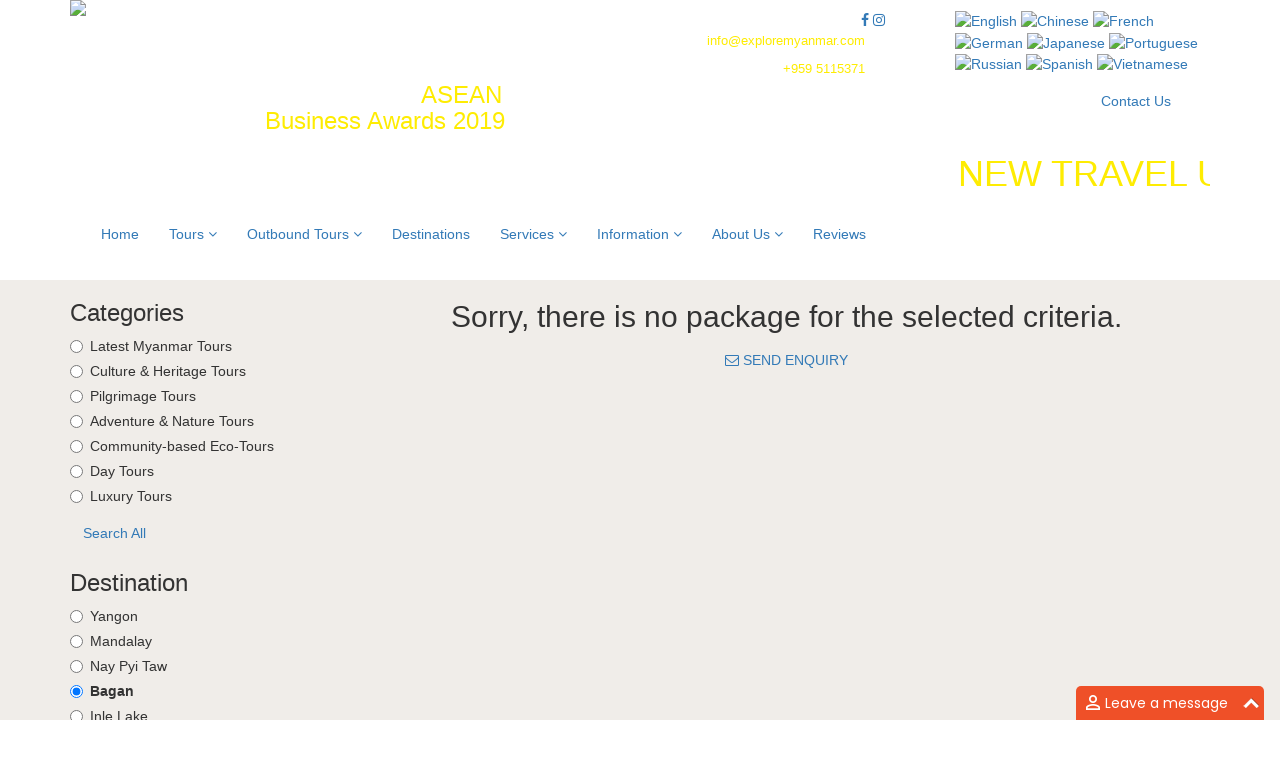

--- FILE ---
content_type: text/html; charset=UTF-8
request_url: https://www.exploremyanmar.com/?a=tour_list&group_id=36&dest=Bagan&duration=over&duration=2-5
body_size: 11178
content:
 <!DOCTYPE html>
<html lang="en">

	<head>
		<meta charset="utf-8">
		<meta name="viewport" content="width=device-width, initial-scale=1.0">
		<meta name="keywords" content="shan yoma travels and tours,shan yoma,shan yoma travel,shan yoma tour,myanmar travel agent,myanmar travel agency,myanmar tour agent,myanmar tour agency,travel myanmar,vacation to myanmar,holiday in myanmar" />
		<meta name="description" content="Shan Yoma Travel &amp; Tours was founded in 1996. Our company gives services to all tourism related services and became one of the leading inbound and outbound tour operator in Myanmar.">
		<meta name="author" content="IMI Digital Solutions Co., Ltd.">
		
		<title>Best Travel Agent in Myanmar (Burma)</title>
		
		<link rel="shortcut icon" href="images/icon.png">
		<link rel="stylesheet" href="//cdnjs.cloudflare.com/ajax/libs/twitter-bootstrap/3.3.7/css/bootstrap.min.css" />
		<link href="css/style.css?v=1.3" rel="stylesheet">
		<link href="css/slick.css" rel="stylesheet" />
		<link href="css/owl.carousel.css" rel="stylesheet" />
		<link href="css/owl.theme.default.min.css" rel="stylesheet" />
		<link href="css/animate.min.css" rel="stylesheet" >
		<link href="css/nivo-slider.css" rel="stylesheet" />
		<link href="css/nivo-theme-default.css" rel="stylesheet" />
		<link href="css/nivo-lightbox.css" rel="stylesheet" />
		<link href="css/nivo-theme-default.css" rel="stylesheet" />
		<link rel="stylesheet" href="//cdnjs.cloudflare.com/ajax/libs/jqueryui/1.12.1/jquery-ui.min.css" />
		<link href="css/imagehover.min.css" rel="stylesheet" >
		<link href="css/back-to-top.css" rel="stylesheet" />
		<link href="//stackpath.bootstrapcdn.com/font-awesome/4.7.0/css/font-awesome.min.css" rel="stylesheet" />
		<link href="//fonts.googleapis.com/css?family=Lato:400,400i,700,700i,900,900i" rel="stylesheet"> 
		<link href="//fonts.googleapis.com/css?family=Maven+Pro:400,500,700" rel="stylesheet">
		<link href="//fonts.googleapis.com/css?family=Poppins:400,400i,500,500i,600,600i,700,700i" rel="stylesheet">  
		<link rel="stylesheet" href='//mmwebfonts.comquas.com/fonts/?font=ZawGyi' />
		<!--<link href="css/lightgallery.min.css" rel="stylesheet" />
		<link href="css/lg-transitions.min.css" rel="stylesheet" />-->
		<link rel="stylesheet" href="//cdnjs.cloudflare.com/ajax/libs/lightgallery/1.6.11/css/lightgallery.min.css" />
		<link rel="stylesheet" href="//cdnjs.cloudflare.com/ajax/libs/lightgallery/1.6.11/css/lg-transitions.min.css" />
        <!-- Global site tag (gtag.js) - Google Analytics -->
        <script async src="https://www.googletagmanager.com/gtag/js?id=UA-125398807-1"></script>
        <script>
            window.dataLayer = window.dataLayer || [];
            function gtag(){dataLayer.push(arguments);}
            gtag('js', new Date());
            gtag('config', 'UA-125398807-1');
        </script>
	</head>

<div id="fb-root"></div>
<script>(function(d, s, id) {
  var js, fjs = d.getElementsByTagName(s)[0];
  if (d.getElementById(id)) return;
  js = d.createElement(s); js.id = id;
  js.src = 'https://connect.facebook.net/en_US/sdk.js#xfbml=1&version=v2.12';
  fjs.parentNode.insertBefore(js, fjs);
}(document, 'script', 'facebook-jssdk'));</script>

	<body>

		<div class="header">
	<div class="container">
		<div class="row">
			<div class="col-lg-2 col-md-3 col-sm-3">
				<a href="?home"><img class="img-responsive logo" src="images/logo.png" /></a>
				<h3 class="hidden-lg hidden-md hidden-sm" style="text-align: center;"><a href="#asean" style="color: #ffffff;">Country Winner - SME Excellence<br> Most Innovative Travel Agency<br> <span style="color: #FEEC02;">ASEAN Business Awards 2019</span></a></h3>
			</div>
			<div class="col-lg-10 col-md-9 col-sm-9">
				<div class="row">
					<div class="col-md-8 text-right">
						<div class="hidden-xs" style="position: relative; top: 10px;">
							<div class="row">
								<div class="col-sm-6 npl">
									<h3 style="text-align: left;"><a href="#asean" style="color: #ffffff;">Country Winner - SME Excellence Most Innovative Travel Agency <span style="color: #FEEC02;">ASEAN Business Awards 2019</span></a></h3>
								</div>
								<div class="col-md-6 npl">
									<a data-toggle="tooltip" title="Facebook" target="_blank" href="https://www.facebook.com/exploremyanmar1996/"><i class="fa fa-facebook social-icon" aria-hidden="true"></i></a>
									<!--<a data-toggle="tooltip" title="Tripadvisor" href="#"><i class="fa fa-tripadvisor social-icon" aria-hidden="true"></i></a>-->
									<a data-toggle="tooltip" title="Instagram" target="_blank" href="https://www.instagram.com/shanyomatravel/"><i class="fa fa-instagram social-icon" aria-hidden="true"></i></a>
									<div class="top-contact">
										<p class="marginbot-10"><i style="margin-right: 5px; color: #fff;" class="fa fa-envelope-o" aria-hidden="true"></i>  <a style="color: #FEEC02; margin-right: 20px; font-size: 13px;" href="mailto:info@exploremyanmar.com">info@exploremyanmar.com</a></p>
										<p style="color: #FEEC02; margin-right: 20px; font-size: 13px;"><i style="margin-right: 5px; color: #fff;" class="fa fa-phone" aria-hidden="true"></i> +959 5115371</p>
									</div>
								</div>
							</div>
						</div>
					</div>
					<div class="col-md-4 t-right">
						<ul class="translation-links" style="margin:0; position: relative; top: 10px;">
	                        <li style="display:inline-block;"><a href="#" data-lang="English"><img style="height: 25px;" src="images/en.png" alt="English" title="English"></a></li>
	                        <li style="display:inline-block;"><a href="#" data-lang="Chinese"><img style="height: 25px;" src="images/zh-CN.png" alt="Chinese" title="Chinese"></a></li>
	                        <li style="display:inline-block;"><a href="#" data-lang="French"><img style="height: 25px;" src="images/fr.png" alt="French" title="French"></a></li>
	                        <li style="display:inline-block;"><a href="#" data-lang="German"><img style="height: 25px;" src="images/de.png" alt="German" title="German"></a></li>
	                        <li style="display:inline-block;"><a href="#" data-lang="Japanese"><img style="height: 25px;" src="images/ja.png" alt="Japanese" title="Japanese"></a></li>
	                        <li style="display:inline-block;"><a href="#" data-lang="Portuguese"><img style="height: 25px;" src="images/pt.png" alt="Portuguese" title="Portuguese"></a></li>
	                        <li style="display:inline-block;"><a href="#" data-lang="Russian"><img style="height: 25px;" src="images/ru.png" alt="Russian" title="Russian"></a></li>
	                        <li style="display:inline-block;"><a href="#" data-lang="Spanish"><img style="height: 25px;" src="images/es.png" alt="Spanish" title="Spanish"></a></li>
	                        <li style="display:inline-block;"><a href="#" data-lang="Vietnamese"><img style="height: 25px;" src="images/vi.png" alt="Vietnamese" title="Vietnamese"></a></li>
	                    </ul>
	                    <!-- Code provided by Google -->
	                    <div id="google_translate_element" style="display: none;"></div><script type="text/javascript">
	                    function googleTranslateElementInit() {
	                      new google.translate.TranslateElement({pageLanguage: 'en', includedLanguages: 'de,en,es,fr,zh-CN,ja,pt,ru,vi', layout: google.translate.TranslateElement.InlineLayout.SIMPLE}, 'google_translate_element');
	                    }
	                    </script><script type="text/javascript" src="//translate.google.com/translate_a/element.js?cb=googleTranslateElementInit"></script>

						<br>
	                    <div class="col-md-6"></div>
	                    <div class="col-md-6 no-padding"><a class="btn btn-red btn-block" href="?a=contact_us">Contact Us</a></div>
					</div>
				</div>
				<div class="row">
				    <div class="col-md-12 npl">
					    <marquee behavior="scroll" direction="left"><h1 style="text-align: left;"><a href="?a=newtravelupdates" style="color: #FEEC02;">NEW TRAVEL UPDATES POST-COVID......</a>
					    </h1> </marquee>
					</div>
				</div>
			</div>
			<div class="col-md-12">
				<nav class="navbar navbar-custom" role="navigation">
					<div class="navbar-header">
						<button type="button" class="navbar-toggle" data-toggle="collapse" data-target="#menu">
						Menu <i class="fa fa-bars"></i>
						</button>
					</div>
					<div class="collapse navbar-collapse" id="menu">
						<ul class="nav navbar-nav">
							<li class="home-nav">
								<a href="?a=home">Home</a>
							</li>
							<li class="dropdown">
								<a class="dropdown-toggle" data-toggle="dropdown" href="#">Tours <i class="fa fa-angle-down"></i></a>
								<ul class="dropdown-menu">
									<li>
										<a href="?a=tour_list">Latest Myanmar Tours</a>
									</li>
									<!-- <li>
										<a href="?a=tour_list&catid=85">Culture & Heritage Tours</a>
									</li>
									<li>
										<a href="?a=tour_list&catid=66">Pilgrimage Tours</a>
									</li>
									<li>
										<a href="?a=tour_list&catid=86">Adventure & Nature Tours</a>
									</li>
									<li>
										<a href="?a=tour_list&catid=87">Community-based Eco-Tours</a>
									</li>
									<li>
										<a href="?a=tour_list&catid=80">Day Tours</a>
									</li>
									<li>
										<a href="?a=tour_list&catid=50">Luxury Tours</a>
									</li> -->
									<li><a href='?a=tour_list&catid=85'>Culture & Heritage Tours</a></li><li><a href='?a=tour_list&catid=66'>Pilgrimage Tours</a></li><li><a href='?a=tour_list&catid=86'>Adventure & Nature Tours</a></li><li><a href='?a=tour_list&catid=87'>Community-based Eco-Tours</a></li><li><a href='?a=tour_list&catid=80'>Day Tours</a></li><li><a href='?a=tour_list&catid=50'>Luxury  Tours</a></li>
								</ul>
							</li>
							<li class="dropdown">
								<a class="dropdown-toggle" data-toggle="dropdown" href="#">Outbound Tours <i class="fa fa-angle-down"></i></a>
								<ul class="dropdown-menu">
									<li>
										<a href='?a=tour_list&group_id=36'>Europe</a>
									</li><li>
										<a href='?a=tour_list&group_id=35'>MULTI COUNTRIES</a>
									</li><li>
										<a href='?a=tour_list&group_id=34'>ASEAN</a>
									</li><li>
										<a href='?a=tour_list&group_id=4'>USA Tours</a>
									</li><li>
										<a href='?a=tour_list&group_id=5'>Australia Tours</a>
									</li>								</ul>
							</li>
							<li>
								<a href="?a=destination">Destinations</a>
							</li>
							<li class="dropdown">
								<a class="dropdown-toggle" data-toggle="dropdown" href="#">Services <i class="fa fa-angle-down"></i></a>
								<ul class="dropdown-menu">
									<li>
										<a href="?a=customised_tours">Customised Tours</a>
									</li>
									<li>
										<a href="?a=accommodation">Accommodations</a>
									</li>
									<li>
										<a href="?a=flight&service_cat_id=2">Domestic Flights</a>
									</li>
									<li>
										<a href="?a=flight&service_cat_id=3">International Flights</a>
									</li>
									<li>
										<a href="?a=mingalarbus">Mingalar Bus</a>
									</li>
									<li>
										<a href="?a=bus_ticket">Bus Tickets</a>
									</li>
									<li>
										<a href="?a=car-rental">Car Rentals</a>
									</li>
								</ul>
							</li>

							<li class="dropdown what-is-on-nav">
								<a class="dropdown-toggle" data-toggle="dropdown" href="#">Information <i class="fa fa-angle-down"></i></a>
								<ul class="dropdown-menu">
									<li>
										<a href="?a=general-info">General Info</a>
									</li>
									<li>
										<a href="?a=do-dont">Do's &amp; Don'ts for Tourists</a>
									</li>
									<li>
										<a href="?a=newtravelupdates">New Travel Updates Post-COVID</a>
									</li>
									<li>
										<a href="?a=visa-assistance">Visa Info</a>
									</li>
									<li>
										<a href="?a=videos">Gallery</a>
									</li>
								</ul>
							</li>
							<li class="dropdown">
								<a class="dropdown-toggle" data-toggle="dropdown" href="#">About Us <i class="fa fa-angle-down"></i></a>
								<ul class="dropdown-menu">
									<li>
										<a href="?a=about_us">Our Profile</a>
									</li>
									<li>
										<a href="?a=sustainable">Sustainability & Social Responsibility</a>
									</li>
									<li>
										<a href="?a=terms">Terms &amp; Conditions</a>
									</li>
								</ul>
							</li>
							<li>
								<a href="?a=review">Reviews</a>
							</li>

							<!-- <li>
								<a href="?a=contact_us">Contact Us</a>
							</li> -->
						</ul>
					</div>
				</nav>
			</div>
		</div>
	</div>
</div>

		<section class="inner-section" style="background: #F0EDE9;">
			<div class="container">
				<div class="row marginbot-30">
					<div class="col-lg-3">
						<!--  -->
						
						<div class="side-box">
							<h3>Categories</h3>
							<form>
								<!-- <div class='radio'>
									<label><input type='radio' id='cat' value='Great European Tour' onClick='window.location.href="?a=tour_list&group_id=36&dest=Bagan&duration=over&duration=2-5&catid=89"' >
										Great European Tour
									</label>
								</div><a class='btn btn-yellow' onclick='window.location.href="?a=tour_list&group_id=36"'>Search All</a>  -->
								<div class="radio">
									<label><input type="radio" id="cat" value="Latest Myanmar Tours" onClick="window.location.href='?a=tour_list'" > 
										Latest Myanmar Tours									</label>
								</div>
								<div class="radio">
									<label><input type="radio" id="cat" value="Culture & Heritage Tours" onClick="window.location.href='?a=tour_list&group_id=36&dest=Bagan&duration=over&duration=2-5&catid=85'" > 
										Culture & Heritage Tours									</label>
								</div> 
								<div class="radio">
									<label><input type="radio" id="cat" value="Pilgrimage Tours" onClick="window.location.href='?a=tour_list&group_id=36&dest=Bagan&duration=over&duration=2-5&catid=66'" > 
										Pilgrimage Tours									</label>
								</div>
								<div class="radio">
									<label><input type="radio" id="cat" value="Adventure & Nature Tours" onClick="window.location.href='?a=tour_list&group_id=36&dest=Bagan&duration=over&duration=2-5&catid=86'" > 
										Adventure & Nature Tours									</label>
								</div>
								<div class="radio">
									<label><input type="radio" id="cat" value="Community-based Eco-Tours" onClick="window.location.href='?a=tour_list&group_id=36&dest=Bagan&duration=over&duration=2-5&catid=87'" > 
										Community-based Eco-Tours									</label>
								</div>
								<div class="radio">
									<label><input type="radio" id="cat" value="Day Tours" onClick="window.location.href='?a=tour_list&group_id=36&dest=Bagan&duration=over&duration=2-5&catid=80'" > 
										Day Tours									</label>
								</div>
								<div class="radio">
									<label><input type="radio" id="cat" value="Luxury Tours" onClick="window.location.href='?a=tour_list&group_id=36&dest=Bagan&duration=over&duration=2-5&catid=50'" > 
										Luxury Tours									</label>
								</div>
								<a class='btn btn-yellow' onClick='window.location.href="?a=tour_list"'>Search All</a>
								<!-- <div class="radio">
									<label><input type="radio" id="cat" value="Putao Tour Packages" onClick="window.location.href='?a=tour_list&group_id=36&dest=Bagan&duration=over&duration=2-5&catid=591'" > 
										Putao Tour Packages									</label>
								</div>
								<div class="radio">
									<label><input type="radio" id="cat" value="Balloon Tours" onClick="window.location.href='?a=tour_list&group_id=36&dest=Bagan&duration=over&duration=2-5&catid=590'" >
										Balloon Tours									</label>
								</div>
								<div class="radio">
									<label><input type="radio" id="cat" value="Honeymoon Packages" onClick="window.location.href='?a=tour_list&group_id=36&dest=Bagan&duration=over&duration=2-5&catid=589'" >
										Honeymoon Packages									</label>
								</div>
								<div class="radio">
									<label><input type="radio" id="cat" value="Special Packages" onClick="window.location.href='?a=tour_list&group_id=36&dest=Bagan&duration=over&duration=2-5&catid=588'" >
										Special Packages									</label>
								</div>
								<div class="radio">
									<label><input type="radio" id="cat" value="Normal Tours" onClick="window.location.href='?a=tour_list&group_id=36&dest=Bagan&duration=over&duration=2-5&catid=586'"  >
										Normal Tours									</label>
								</div> -->
								<!-- <a class='btn btn-yellow' onclick="window.location.href='?a=tour_list&duration=2-5&dep='">Search All</a> -->
							</form>
						</div>

						<div class="side-box">
							<h3>Destination</h3>
								<!--  -->
								<div class="radio">
									<label><input type="radio" id="dut" value="Yangon" onClick="window.location.href='?a=tour_list&group_id=36&dest=Bagan&duration=over&duration=2-5&dest=Yangon'"  > Yangon </label>
								</div>
								<div class="radio">
									<label><input type="radio" id="dut" value="Mandalay" onClick="window.location.href='?a=tour_list&group_id=36&dest=Bagan&duration=over&duration=2-5&dest=Mandalay'"  > Mandalay </label>
								</div>
								<div class="radio">
									<label><input type="radio" id="dut" value="Nay Pyi Taw" onClick="window.location.href='?a=tour_list&group_id=36&dest=Bagan&duration=over&duration=2-5&dest=Nay Pyi Taw'"  > Nay Pyi Taw </label>
								</div>
								<div class="radio">
									<label><input type="radio" id="dut" value="Bagan" onClick="window.location.href='?a=tour_list&group_id=36&dest=Bagan&duration=over&duration=2-5&dest=Bagan'" checked > <b>Bagan</b> </label>
								</div>
								<div class="radio">
									<label><input type="radio" id="dut" value="Inle Lake" onClick="window.location.href='?a=tour_list&group_id=36&dest=Bagan&duration=over&duration=2-5&dest=Inle'"  > Inle Lake </label>
								</div>
								<div class="radio">
									<label><input type="radio" id="dut" value="Kayah" onClick="window.location.href='?a=tour_list&group_id=36&dest=Bagan&duration=over&duration=2-5&dest=Kayah'"  > Kayah </label>
								</div>
								<div class="radio">
									<label><input type="radio" id="dut" value="Kyaikhtiyo" onClick="window.location.href='?a=tour_list&group_id=36&dest=Bagan&duration=over&duration=2-5&dest=Kyaikhtiyo'"  > Kyaikhtiyo </label>
								</div>
								<div class="radio">
									<label><input type="radio" id="dut" value="Pyin Oo Lwin" onClick="window.location.href='?a=tour_list&group_id=36&dest=Bagan&duration=over&duration=2-5&dest=Pyin Oo Lwin'"  > Pyin Oo Lwin </label>
								</div>
								<div class="radio">
									<label><input type="radio" id="dut" value="Loikaw" onClick="window.location.href='?a=tour_list&group_id=36&dest=Bagan&duration=over&duration=2-5&dest=Loikaw'"  > Loikaw </label>
								</div>
								<div class="radio">
									<label><input type="radio" id="dut" value="Myeik" onClick="window.location.href='?a=tour_list&group_id=36&dest=Bagan&duration=over&duration=2-5&dest=Myeik'"  > Myeik </label>
								</div>
								<div class="radio">
									<label><input type="radio" id="dut" value="Putao" onClick="window.location.href='?a=tour_list&group_id=36&dest=Bagan&duration=over&duration=2-5&dest=Putao'"  > Putao </label>
								</div>

								<a class='btn btn-yellow' onclick="window.location.href='?a=tour_list&group_id=36&dest=Bagan&duration=over&duration=2-5&dest='">Search All</a>
						</div>

						<div class="side-box">
							<h3>Duration</h3>
							<form>
								<div class="radio">
									<label><input type="radio" id="dut" value="Half Day" onClick="window.location.href='?a=tour_list&group_id=36&dest=Bagan&duration=over&duration=2-5&duration=Half Day'"  > Half Day </label>
								</div>
								<div class="radio">
									<label><input type="radio" id="dut" value="Full Day" onClick="window.location.href='?a=tour_list&group_id=36&dest=Bagan&duration=over&duration=2-5&duration=Full Day'"  > Full Day </label>
								</div>
								<div class="radio">
									<label><input type="radio" id="dut" value="2-5" onClick="window.location.href='?a=tour_list&group_id=36&dest=Bagan&duration=over&duration=2-5&duration=2-5'" checked > <b>2 - 5 days</b> </label>
								</div>
								<div class="radio">
									<label><input type="radio" id="dut" value="5-7" onClick="window.location.href='?a=tour_list&group_id=36&dest=Bagan&duration=over&duration=2-5&duration=5-7'"  > 5 - 7 days </label>
								</div>
								<div class="radio">
									<label><input type="radio" id="dut" value="7-9" onClick="window.location.href='?a=tour_list&group_id=36&dest=Bagan&duration=over&duration=2-5&duration=7-9'" >
										7 - 9 days									 </label>
								</div>
								<div class="radio">
									<label><input type="radio" id="dut" value="9-11" onClick="window.location.href='?a=tour_list&group_id=36&dest=Bagan&duration=over&duration=2-5&duration=9-11'"  >
										9 - 11 days									 </label>
								</div>
								<div class="radio">
									<label><input type="radio" id="dut" value="over" onClick="window.location.href='?a=tour_list&group_id=36&dest=Bagan&duration=over&duration=2-5&duration=over'" >
									More than 11 days </label>
								</div>
								<a class='btn btn-yellow' onclick='window.location.href="?a=tour_list&group_id=36&dest=Bagan&duration=over&duration=2-5&duration="'>Search All</a>							</form>
						</div>

						<!-- <div class="side-box">
							<h3>Point of Depature</h3>
							<form>
								<div class="radio">
									<label><input type="radio" id="dep" value="From Yangon" onClick="window.location.href='?a=tour_list&group_id=36&dest=Bagan&duration=over&duration=2-5&dep=Yangon'"  > 
										From Yangon									 </label>
								</div>
								<div class="radio">
									<label><input type="radio" id="dep" value="From Mandalay" onClick="window.location.href='?a=tour_list&group_id=36&dest=Bagan&duration=over&duration=2-5&dep=Mandalay'"  >
										From Mandalay									</label>
								</div>
								<a class='btn btn-yellow' onclick="window.location.href='?a=tour_list&group_id=36&dest=Bagan&duration=over&duration=2-5&catid=&duration=2-5'">Search All</a>
							</form>
						</div> -->

						<!-- <div class="side-box">
							<h3>Do you want to plan your own trip?</h3>
							<p>
								Whatever the case is, our team will start crafting a customised trip based on your personal interests and style. 
							</p>
							<a class="btn btn-outline" href="?a=customised_tours">Let us know!</a>
						</div> -->

					</div>
					<div class="col-lg-9">
						<h1></h1>
						<center><h2>Sorry, there is no package for the selected criteria.</h2>  <a class='btn btn-red' href='?a=contact_us&sub=tour_package'><i class='fa fa-envelope-o' aria-hidden='true'></i> SEND ENQUIRY</a></center>
						
					</div>
				</div>
			</div>
		</section>

		<footer>
	<div class="container">
		<div class="row marginbot-50">
			<div class="col-lg-4 col-md-4 col-sm-4 marbot-xs">
				<h5>Shan Yoma Travel &amp; Tours</h5>
				<p class="marginbot-20">
					Shan Yoma Travel &amp; Tours was founded in 1996. Our company provides all tourism related services and is a leading inbound and outbound tour operator and professional MICE (Meeting-Incentive-Convention-Exhibition) organizer in Myanmar.
				</p>
				<div class="fb-page" data-href="https://www.facebook.com/exploremyanmar1996" data-small-header="false" data-adapt-container-width="true" data-hide-cover="false" data-show-facepile="true"><blockquote cite="//www.facebook.com/exploremyanmar1996" class="fb-xfbml-parse-ignore"><a href="//www.facebook.com/exploremyanmar1996">Shan Yoma</a></blockquote></div>
				<br><br>
				<h5>Scan our QR Code</h5>
				<div class="row">
					<div class="col-md-4 col-xs-6">
						<h6 style="color: #FEEC02;">WeChat</h6>
						<img style="width: 100px;" class="img-responsive" src="images/WeChat-QR.jpg" />
					</div>
					<div class="col-md-4 col-xs-6">
						<h6 style="color: #FEEC02;">Viber</h6>
						<img style="width: 100px;" class="img-responsive" src="images/Viber-QR.jpg" />
					</div>
				</div>
			</div>
			<div class="col-lg-4 col-md-4 col-sm-4 marbot-xs">
				<h5>Contact Info</h5>
				<p>
					<i style="color: #FEEC02; margin-right: 10px; margin-bottom: 20px; margin-top: 5px; float: left;" class="fa fa-home" aria-hidden="true"></i>  No. 128, Aye Theikdi Street, East Ywama, Insein Township, Yangon Division  Postal Code 11011
				</p>
				<p>
					<i style="color: #FEEC02; margin-left: 25px; margin-bottom: 20px; margin-top: 5px; float: left;"  aria-hidden="true"></i>  Myanmar
				</p>
				<p>
					<i style="color: #FEEC02; margin-right: 10px; margin-bottom: 20px; margin-top: 5px; float: left;" class="fa fa-phone" aria-hidden="true"></i> Phone: +951 3641881, +951 3643652
				</p>
				<p>
					<i style="color: #FEEC02; margin-left: -20px; margin-right: 15px; margin-bottom: 20px; margin-top: 5px; float: left;" class="fa fa-mobile" aria-hidden="true"></i> Mobile: +959 5115371, +959 450678108, +959 5002424
				</p>
				<p>
					<i style="color: #FEEC02; margin-right: 8px; margin-top: 5px; float: left;" class="fa fa-fax" aria-hidden="true"></i>
					+951 299389,   +951 295510
				</p>
				<!--<p>
					<i style="color: #FEEC02; margin-right: 10px; margin-top: 5px; float: left;" class="fa fa-whatsapp" aria-hidden="true"></i> (95-9) 7314 2990
				</p>-->
				<p>
					<i style="color: #FEEC02; margin-right: 10px; margin-top: 5px; float: left;" class="fa fa-envelope-o" aria-hidden="true"></i>  <a href='mailto:info@exploremyanmar.com'>info@exploremyanmar.com</a>
				</p>
				<br/>
				<h5>Connect with us</h5>
				<p class="marginbot-30">
					<span style="color: #FEEC02; display: inline-block; width: 90px;">Viber:</span> + 959 5115371
					<br/>
					<span style="color: #FEEC02; display: inline-block; width: 90px;">WeChat:</span> wxid_fk98temy1go722
					<br/>
					<span style="color: #FEEC02; display: inline-block; width: 90px;">WhatsApp:</span> + 959 5115371
					<br/>
					<span style="color: #FEEC02; display: inline-block; width: 90px;">Line:</span> + 959 5115371
				</p>
				<a href="?a=about_us#earth-hour-hero"><img src="images/EARTH-HOUR-HERO-2020.jpg" class="img-responsive"></a>

			</div>
			<div class="col-lg-4 col-md-4 col-sm-4 marbot-xs">
				<h5><a href="?a=about_us">Why Shan Yoma?</a></h5>
				<h5><a href="?a=sustainable">Our Commitment To <br> Sustainable Tourism</a></h5>
				<h5>Our Specialty Tours</h5>
				<ul style="list-style: inside; color: #FEEC02;">
					<li>
						<a href="?a=tour_list">Latest Myanmar Tours</a>
					</li>
					<li><a href='?a=tour_list&catid=85'>Culture & Heritage Tours</a></li><li><a href='?a=tour_list&catid=66'>Pilgrimage Tours</a></li><li><a href='?a=tour_list&catid=86'>Adventure & Nature Tours</a></li><li><a href='?a=tour_list&catid=87'>Community-based Eco-Tours</a></li><li><a href='?a=tour_list&catid=80'>Day Tours</a></li><li><a href='?a=tour_list&catid=50'>Luxury  Tours</a></li>					<!-- <li>
						<a href="?a=tour_list&catid=85">Culture & Heritage Tours</a>
					</li>
					<li>
						<a href="?a=tour_list&catid=66">Pilgrimage Tours</a>
					</li>
					<li>
						<a href="?a=tour_list&catid=86">Adventure & Nature Tours</a>
					</li>
					<li>
						<a href="?a=tour_list&catid=87">Community-based Eco-Tours</a>
					</li>
					<li>
						<a href="?a=tour_list&catid=80">Day Tours</a>
					</li>
					<li>
						<a href="?a=tour_list&catid=50">Luxury Tours</a>
					</li> -->
				</ul>
				<h5><a href="?a=customised_tours">Customised Tours</a></h5>
				<h5><a href="?a=review">Customer Reviews</a></h5>
				<a href="?a=do-dont#do_and_don"><img src="images/do_and_don't.jpg" class="img-responsive" style="width: 130px; float: left; padding-right: 20px;"></a>
				<div style="margin-top: 40px; font-style: italic; font-size: 12px;">
					<p>“We warmly welcome those who appreciate and enjoy our heritage, our way of life and who travel with respect.” </p>
					<p>Myanmar Responsible Tourism Policy</p>
				</div>
			</div>
		</div>
		<div style="border-top: 1px solid #333; padding: 25px 0 15px 0; font-size: 12px; text-transform: uppercase;">
			<div class="row">
				<div class="col-lg-12 col-md-12 col-sm-12">
					Copyright 2018 - 2026 by <b>Shan Yoma Travel &amp; Tours Co., Ltd</b>.
					Developed by <a style="font-weight: bold;" target="_blank" href="https://www.imediamyanmar.com">IMI Digital Solutions Co., Ltd.</a>
					<a data-toggle="modal" data-target="#terms" href='#'>Website Terms of Use</a>.
				</div>
			</div>
		</div>
	</div>
</footer>

<script type="text/javascript">function add_chatinline(){var hccid=24244078;var nt=document.createElement("script");nt.async=true;nt.src="//mylivechat.com/chatinline.aspx?hccid="+hccid;var ct=document.getElementsByTagName("script")[0];ct.parentNode.insertBefore(nt,ct);}
add_chatinline(); </script>

<!-- General Terms & Conditions -->
		<div class="modal fade" id="terms" role="dialog" aria-labelledby="myModalLabel">
		  <div class="modal-dialog" role="document">
		    <div class="modal-content">
		      <div class="modal-header">
		        <button type="button" class="close" data-dismiss="modal" aria-label="Close"><span aria-hidden="true">&times;</span></button>
		        <h4 class="modal-title" id="myModalLabel">General Terms & Conditions</h4>
		      </div>
		      <div class="modal-body">
		        <p>
		        	The following Terms and Conditions govern the usage of this website and booking system.
Imedia International (Myanmar) Co. Ltd and Booking Systems International (hereafter
defined jointly as &quot;Website Vendor&quot;) is authorised by their client Shan Yoma Travel &amp; Tours
Co. Ltd. and its associated companies (hereafter defined as &quot;Operator&quot; whether individually
or in aggregate) to design the website, and process all online enquiries, bookings &amp;
payments for their hotel rooms and / or tours and / or rentals and / or transportation tickets
(airlines, trains, cruises, coaches, hot air ballooning flights, etc), made through this website.
		        </p>
		        <h3>Information &amp; Website Content</h3>
		        <p>
		        	All information appearing on this website is provided &amp; updated directly by the Operator. As
such, the Website Vendor cannot &amp; does not accept any responsibility or liability for the
accuracy or lack of, concerning any information (including but not limited to photos, videos,
images or text) posted on this website, or for any errors, omissions or misrepresentations,
made by any of the Operator(s) on this website. The user of this website agrees that under
no circumstances shall the Website Vendor be held responsible or liable for any damages or
losses of any kind arising from the usage of this website&#39;s information or services. The
Website Vendor and /or the Operator on this website reserve the right to change any
information on this website at any time and without giving prior notice to, or recourse by
users.
		        </p>
		        <h3>Online Enquiries, Bookings and Payments</h3>
		        <p>
		        	The user of this website agrees that the booking confirmation (or voucher) issued by the
website is a contractual arrangement of purchase made directly and solely between the user
and the Operator listed on the booking confirmation (or voucher). The Operator is solely
responsible for the fulfilment of the user&#39;s online enquiries, booking and special requests (if
any) stated on the booking confirmation. The user agrees that the Website Vendor shall not
be responsible or liable, in the event of any non-fulfilment or unsatisfactory fulfilment of any
rooms, tours, rentals, transportation tickets, products, services stated on the booking
confirmation, or in the event of misrepresentation or lack of accuracy provided by replies
from the Operator concerning the online enquiries from the user. The user agrees that all
such matters, including any disputes, or claims for refunds, liabilities, damages or losses, will
be the sole responsibility of the Operator, and settled directly only with the Operator. The
user agrees that the Website Vendor is not responsible or liable for all matters concerning
cancellations and refunds, including any disputes, or claims for refunds, liabilities,
damages or losses, and the user indemnify the Website Vendor from all such claims and
liabilities.
		        </p>
		        <p>
		        	In using this website, the user agrees not to hold the Website Vendor responsible or liable
for any losses or damages, failure of refunds or settlements, including without limitation
direct or indirect, arising in connection to any lack of accuracy, misrepresentations,
falsifications, errors, omissions, under-fulfilment or non-fulfilment by the Operator or any
other third party suppliers that may be represented in this website. The user further agrees
that the Website Vendor shall not be a party (whether direct or indirect) of any legal
proceedings or claims that may be issued by the user against any non-fulfilment or
unsatisfactory fulfilment of any rooms, tours, rentals, transportation tickets, products,
services booked or purchased from the Operator or any other third party suppliers
represented on this website.
		        </p>
		        <p>
		        	All online payments made on this website are directly processed by Paypal&#39;s secured
international payment gateway. As such, the Website Vendor does not retain any of the

credit card details that may be submitted by users of this website. The user agrees that the
Website Vendor shall not be held responsible or liable for any loss or theft of any credit card
details, or any damages or losses that may be suffered by the user, as a consequence of the
loss or theft of their credit card details.
		        </p>
		        <h3>Privacy</h3>
		        <p>
		        	The user&#39;s continuing, proceeding, or completion of any enquiries or transactions via or
through this website (including any transactions initiated via this website and subsequently
completed via other means such as (without limitation) in-person or over the phone), is done
so on a voluntary basis by the user, shall be deemed to constitute the user&#39;s cognizance,
acknowledgment, acceptance of and consent to (as the case may be) the use &amp; storage by
the Website Vendor, the Operator and/or distributors or other providers providing products
and services via this website, of the user&#39;s submitted / registration data and particulars and
other provided personal identification user information. The user also agrees that
transmissions and processing of their enquiries or transactions by this and affiliated sites
may involve the storage, transmission of, access to, or modification or adaptation for
technical or formatting purposes of, their personal data and data relating to the user over
networks located in one or more countries.
		        </p>
		        <p>
		        	The Website Vendor does not take any responsibility for and expressly exclude any liability
for any unauthorised access to the user&#39;s personal or submitted / registration data in the
course of pre-processing, processing, post-processing, or storage or archiving of the user&#39;s
personal data or particulars following the user&#39;s provision of such data via this website.
		        </p>
		        <p><strong>
		        	If at any time, the user has any doubts as to the possible intrusion, loss or theft of
their personal registration data, financial or credit card details, or in particular, if the
user is from European Union, and if at any time, such user has any doubts as to any
possible non-compliance by this website of data privacy that is in accordance with
The General Data Protection Regulation (GDPR) which came into effect across the
European Union on May 25, 2018, the Website Vendor and the Operator strongly
recommends the user not to proceed with the provision of any type of personal data,
financial or credit card details to this website or any sites that may be accessible
through links available on this website. If in doubt about data privacy at any time, the
user should not proceed with providing any information at the website.
		        </strong></p>
		        <p>
		        	The Website Vendor also recommends that the user not to provide any personal data,
financial or credit card details when accessing this website through a publicly available
computer or network.
		        </p>
		        <p>
		        	In using this website, &amp; providing any personal data, the user specifically warrants and
declares that: (1) he / she is of a minimum user age of 16 and / or does not require any
parental consent to use or provide information at the website, and (2) he / she provides &amp;
submits their personal data and any other information on a voluntary basis, and (3) he / she
consent for such information submitted to be processed and stored for a period of time, as
deemed operationally necessary by the Website Vendor, the Operator and/or distributors or
other providers providing products and services via this website, and (4) he / she agrees that
the information provided may be used by the Website Vendor, and/or distributors or other
providers providing products and services via this website, for the purpose of engaging with
the user regarding their enquiries or bookings. <strong>If at any time, the user does not agree to
any of the user declarations stated above, the user should not proceed with providing
any information at the website.</strong>
		        </p>
		        <p>
		        	The user agrees that the Website Vendor shall not be held responsible or liable for any loss,
theft or unauthorized use of any personal data, financial or credit card details submitted
through the website or booking system, or any damages or losses that may be suffered by
the user, as a consequence of such loss, theft or unauthorized use.
		        </p>
		        <h3>User&#39;s Warranties</h3>
		        <p>
		        	When making an enquiry or booking through the website, the user warrants that accurate,
true and complete information is given in their online registration including valid credit card
details. The user of this website agrees to accept email as a means of communication.
Booking confirmations (or vouchers) sent via email shall therefore satisfy the legal
requirement for binding communications between the user, the Operator, and/or third party
distributors / suppliers associated with the online contract. The user agrees that the Website
Vendor shall not be held responsible or liable for any non-receipt of booking confirmations
(or vouchers) or email confirmations, as such are dependent on third party internet providers
and worldwide internet traffic, which are elements not controllable by the Website Vendor.
		        </p>
		        <p>
		        	The user of this website agrees that under no circumstances shall the Website Vendor be
responsible or liable for any damages or losses of any kind arising from the usage of this
website&#39;s information or services. Additionally, the user of this website agrees that the
Website Vendor shall not be held responsible or liable for any losses, damages, or injuries
that may be sustained by the user when consuming or utilising any products or services
(such as hotel rooms, tours, cruises, flights, car rentals, hot air ballooning, etc), that may be
provided or arranged by the Operator, or any other third party providers and/or distributors,
whose products and/or services the user may have purchased via this website.
		        </p>
		        <p>
		        	In some circumstances, the Operator may not be able to honor the booking confirmation for
reasons, which is beyond their control. These reasons may include but not limited to
government regulations, environmental or natural disasters. At the same time, payment or
booking transactions over the internet may be subject to interruption, blackout or delays
during transmission. The user of this website agrees that the Website Vendor shall not be
responsible or liable for any losses or damages that may be incurred by the user under such
circumstances, as any form of transaction done online is a contract made directly and solely
between the user and the Operator. The user agrees that the Website Vendor is not a
contractual party to any transaction done online through the website.
		        </p>
		        <h3>Links</h3>
		        <p>
		        	This website may contain certain links to other websites. Such other websites, unless
expressly stated, may not be operated by the Website Vendor, and as such, the Website
Vendor does not purport to make any representations (express or implied) whatsoever as to
the contents and/or nature of the websites to which links may be provided via this website.
Any and all such links are provided purely for convenience of the user. For the content of the
linked pages or external information sources, the operators and owners of these pages and
information are exclusively liable. The Website Vendor does not accept and responsibility or
liability, and shall not be held responsible or liable under any circumstances, for any contents
or transactions conducted by the user via any sites accessed using links provided at this
website. All interactions, transactions and/or communications engaged in by the user with or
via any sites accessed via links provided at this website are completely at the user&#39;s own risk
and may be subject to, inter alia, the terms, conditions and policies of the site(s) accessed
via links provided at this website.
		        </p>
		        <h3>Other Conditions</h3>
		        <p>
		        	If the user accepts the products and services provided via this website, a contract may be
deemed to have been made online between the user and the Operator. The user agrees, via
their acceptance of any products and services provided via this website, to waive
unconditionally and irrevocably, any right to challenge any contract made electronically via
their acceptance of products and services provided via this website, on the ground(s) that
such a contract is unenforceable in part or in full because such contract was made
electronically. All products and services purchased through this website shall not be
challenged nor any refunds or other compensation provided except in case of validly
effected cancellations or changes and in all cases, subject to such terms and conditions
prevailing for cancellations &amp; refunds. No purchases or transactions shall be conducted via
this website from any jurisdiction where any such transaction or purchase would be deemed
or considered unlawful.
		        </p>
		        <p>
		        	Third party service providers and/or distributors whose products and/or services the user
purchases via this website may impose certain terms and conditions upon the user. The user
agrees to be bound by such terms and conditions and, via their purchases of such products
and services, waive any rights to challenge the validity or enforceability of such terms.
		        </p>
		        <p>
		        	The user agrees that the Website Vendor shall not be held responsible or liable for any
claims in respect of any unsatisfactory or less satisfactory products or services purchased
via this website and ultimately provided by the Operator or any other third parties, including
but not limited to, airlines, hotels, tour companies, car rental companies, cruise companies,
train companies, insurance companies, and other entities. There may be cases where third
parties whose products and services are offered via this website, transfer to another
operator without prior notice being given to the user, and the user agrees that the Website
Vendor shall not be held responsible or liable for any inconvenience or loss resulting from
the same. The user agrees to deal directly with the Operator for such inconveniences or
loss.
		        </p>
		        <p>
		        	All prices quoted on this website are the sole responsibility of the Operator, and subject to
change without prior notice up to the point of full payment receipt. Some bookings may
attract service and / or booking fees and other transaction charges &amp; levies, and all such
charges must be paid by the user as and when required. Third party service providers
ultimately providing travel services such as hotels, cars, packages or cruises- may reserve
the right to amend or change availability, prices, fare conditions and class of travel at any
time without notice. In addition, certain route restrictions and/or other conditions may be
applicable to specific products and services offered via this website. In the event that
booking is disrupted during the booking process, the user agrees that the Website Vendor
shall not be responsible or liable if the same item or price is no longer available in the
system.
		        </p>
		        <h3>Governing Law</h3>
		        <p>
		        	Any disputes arising from the use of these services shall be governed by the laws of the
Republic of Singapore or a jurisdiction decided by the Website Vendor, and shall be legally
binding on all parties.
		        </p>
		      </div>
		    </div>
		  </div>
		</div>

<script src="js/jquery-3.1.1.js"></script>
<script src="js/jquery.min.js"></script>
<script src="//cdnjs.cloudflare.com/ajax/libs/twitter-bootstrap/3.3.7/js/bootstrap.min.js"></script>
<script src="js/jquery.sticky.js"></script>
<script src="js/jquery.easing.min.js"></script>
<script src="js/jquery.scrollTo.js"></script>
<script src="js/jquery.appear.js"></script>
<script src="js/stellar.js"></script>
<script src="js/jquery.nivo.slider.js"></script>
<script src="js/nivo-lightbox.min.js"></script>
<script src="js/slick.min.js"></script>
<script src="js/owl.carousel.min.js"></script>
<script src="js/custom.js"></script>
<script src="js/back-top-top.js"></script>
<script src="js/wow.min.js"></script>
<script src="js/lightgallery.min.js"></script>
<script src="js/lg-thumbnail.min.js"></script>
<script src="js/jquery.anchorlink.js"></script>
<script src="//cdnjs.cloudflare.com/ajax/libs/jqueryui/1.12.1/jquery-ui.min.js"></script>
<script src='//www.google.com/recaptcha/api.js'></script>
<a href="#0" class="cd-top">Top</a>
<script>
	new WOW().init();
	$(document).ready(function() {
		$('ul.nav li.dropdown').hover(function() {
		$(this).find('.dropdown-menu').stop(true, true).delay(100).fadeIn(200);
		}, function() {
			$(this).find('.dropdown-menu').stop(true, true).delay(100).fadeOut(200);
		});

		$('#lightgallery1').lightGallery({
			thumbnail : true,
			mode : 'lg-soft-zoom',
			subHtmlSelectorRelative: true
		});

		$('.inbound-slider').slick({
			slidesToShow : 3,
			slidesToScroll : 1,
			dots : false,
			arrows : true,
			autoplay : true,
			infinite : true,
			responsive : [{
				breakpoint : 768,
				settings : {
					slidesToShow : 1,
					slidesToScroll : 1,
					dots : true,
					arrows : false
				}
			}]
		});

		$('.outbound-slider').slick({
			slidesToShow : 3,
			slidesToScroll : 1,
			dots : true,
			arrows : true,
			autoplay : true,
			infinite : true,
			responsive : [{
				breakpoint : 768,
				settings : {
					slidesToShow : 1,
					slidesToScroll : 1,
					dots : true,
					arrows : false
				}
			}]
		});

		$('.honeymoon-slider').slick({
			slidesToShow : 2,
			slidesToScroll : 1,
			dots : false,
			arrows : true,
			autoplay : true,
			infinite : true,
			responsive : [{
				breakpoint : 768,
				settings : {
					slidesToShow : 1,
					slidesToScroll : 1,
					dots : true,
					arrows : false
				}
			}]
		});


		$('.hotel-slider').slick({
			slidesToShow : 4,
			slidesToScroll : 1,
			dots : true,
			arrows : false,
			autoplay : true,
			infinite : true,
			responsive : [{
				breakpoint : 768,
				settings : {
					slidesToShow : 1,
					slidesToScroll : 1,
					dots : true,
					arrows : false
				}
			}]
		});

		$('.honeymoon-slider').slick({
			slidesToShow : 3,
			slidesToScroll : 1,
			dots : false,
			arrows : true,
			autoplay : true,
			infinite : true,
			responsive : [{
				breakpoint : 768,
				settings : {
					slidesToShow : 1,
					slidesToScroll : 1,
					dots : true,
					arrows : false
				}
			}]
		});

		$('.agent-slider').slick({
			slidesToShow : 6,
			slidesToScroll : 1,
			dots : false,
			arrows : false,
			autoplay : true,
			infinite : true,
			speed: 2000,
			autoplaySpeed: 500,
			responsive : [{
				breakpoint : 768,
				settings : {
					slidesToShow : 1,
					slidesToScroll : 1,
					dots : true,
					arrows : false
				}
			}]
		});

		$('.owl-carousel').owlCarousel({
			loop : true,
			margin : 0,
			nav : false,
			dots : false,
			autoplay: true,
			responsive : {
				0 : {
					items : 1
				},
				600 : {
					items : 1
				},
				1000 : {
					items : 1
				}
			}
		})

		$('#arrival-date').datepicker({
            minDate:3,
            dateFormat: 'dd/mm/yy'
        });

        $('#dp').datepicker({
        	minDate:0,
            dateFormat: "dd/mm/yy",
            onSelect: function (date) {
                var date2 = $('#dp').datepicker('getDate');
                date2.setDate(date2.getDate() + 1);
                $('#dp2').datepicker('setDate', date2);
                $('#dp2').datepicker('option', 'minDate', date2);
            }
        });

        $('#dp2').datepicker({
        	minDate:1,
            dateFormat: "dd/mm/yy",
            onClose: function () {
                var dt1 = $('#dp').datepicker('getDate');
                console.log(dt1);
                var dt2 = $('#dp2').datepicker('getDate');
                if (dt2 <= dt1) {
                    var minDate = $('#dp2').datepicker('option', 'minDate');
                    $('#dp2').datepicker('setDate', minDate);
                }
            }
        });

        $('[data-toggle="tooltip"]').tooltip();

        $("#terms_conditions").click(function() {
			if ($(this).is(":checked")) {
				$('#action-btn').removeClass("disabled");
			} else {
				$('#action-btn').addClass("disabled");
			}
		});

		$('#content-cn').hide();
		$('#lang-en').hide();

		$("#lang-en").click(function() {
			$('#content-en').show();
			$('#content-cn').hide();
			$('#lang-en').hide();
			$('#lang-cn').show();
		});

		$("#lang-cn").click(function() {
			$('#content-cn').show();
			$('#content-en').hide();
			$('#lang-cn').hide();
			$('#lang-en').show();
		});

		$('.video-gallery').lightGallery({
		    selector: 'this',
		    iframeMaxWidth: '70%',
		    counter: false,
		    download: false
		});

		 $('a[href^="#"][href!="#"]').anchorlink({
	      timer : 500,
	      scrollOnLoad : true,
	      offsetTop : 0,
	      focusClass : 'js-focus',
	      beforeScroll: function() {},
	      afterScroll : function() {}
	    });

	});
</script>

<script type="text/javascript">
	$(document).ready(function() {
	$("div.bhoechie-tab-menu>div.list-group>a").click(function(e) {
	    e.preventDefault();
	    $(this).siblings('a.active').removeClass("active");
	    $(this).addClass("active");
	    var index = $(this).index();
	    $("div.bhoechie-tab>div.bhoechie-tab-content").removeClass("active");
	    $("div.bhoechie-tab>div.bhoechie-tab-content").eq(index).addClass("active");
	});
	});
</script>

<!-- for google translate -->
    <!-- Flag click handler -->
    <script type="text/javascript">
      $('.translation-links a').click(function() {
        var lang = $(this).data('lang');
        var $frame = $('.goog-te-menu-frame:first');
        if (!$frame.size()) {
          alert("Error: Could not find Google translate frame.");
          return false;
        }
        $frame.contents().find('.goog-te-menu2-item span.text:contains('+lang+')').get(0).click();
        return false;
      });
    </script>

	</body>

</html>
